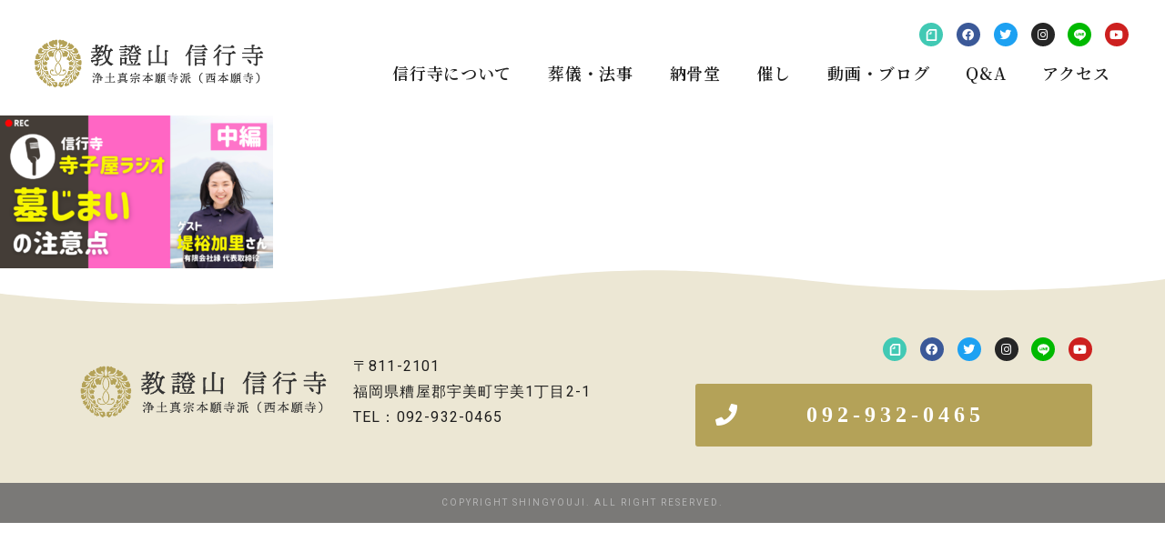

--- FILE ---
content_type: text/html; charset=UTF-8
request_url: https://shingyoji.jp/posts/%E5%AF%BA%E5%AD%90%E5%B1%8B%E3%83%A9%E3%82%B8%E3%82%AA/4039/attachment/2024-06-04_%E3%80%90%E5%AF%BA%E5%AD%90%E5%B1%8B%E3%83%A9%E3%82%B8%E3%82%AA%E3%80%91%E3%82%B2%E3%82%B9%E3%83%88%EF%BC%9A%E5%A0%A4%E8%A3%95%E5%8A%A0%E9%87%8C%E3%81%95%E3%82%93%E2%91%A1%EF%BC%88%E3%82%B5/
body_size: 9229
content:
<!DOCTYPE html>
<html lang="ja"
	prefix="og: https://ogp.me/ns#" >
<head>
	<meta charset="UTF-8">
	<meta name="viewport" content="width=device-width, initial-scale=1.0, viewport-fit=cover" />			
		
		<!-- All in One SEO 4.0.15 -->
		<title>【寺子屋ラジオ】ゲスト：堤裕加里さん②（サムネイル） | 信行寺 福岡県糟屋郡にある浄土真宗本願寺派のお寺</title>
		<meta property="og:site_name" content="信行寺　福岡県糟屋郡にある浄土真宗本願寺派のお寺 | 信行寺　福岡県糟屋郡にある浄土真宗本願寺派のお寺" />
		<meta property="og:type" content="article" />
		<meta property="og:title" content="【寺子屋ラジオ】ゲスト：堤裕加里さん②（サムネイル） | 信行寺 福岡県糟屋郡にある浄土真宗本願寺派のお寺" />
		<meta property="article:published_time" content="2024-06-28T02:04:19Z" />
		<meta property="article:modified_time" content="2024-06-28T02:04:25Z" />
		<meta property="twitter:card" content="summary" />
		<meta property="twitter:domain" content="shingyoji.jp" />
		<meta property="twitter:title" content="【寺子屋ラジオ】ゲスト：堤裕加里さん②（サムネイル） | 信行寺 福岡県糟屋郡にある浄土真宗本願寺派のお寺" />
		<script type="application/ld+json" class="aioseo-schema">
			{"@context":"https:\/\/schema.org","@graph":[{"@type":"WebSite","@id":"https:\/\/shingyoji.jp\/#website","url":"https:\/\/shingyoji.jp\/","name":"\u4fe1\u884c\u5bfa\u3000\u798f\u5ca1\u770c\u7cdf\u5c4b\u90e1\u306b\u3042\u308b\u6d44\u571f\u771f\u5b97\u672c\u9858\u5bfa\u6d3e\u306e\u304a\u5bfa","description":"\u4fe1\u884c\u5bfa\u3000\u798f\u5ca1\u770c\u7cdf\u5c4b\u90e1\u306b\u3042\u308b\u6d44\u571f\u771f\u5b97\u672c\u9858\u5bfa\u6d3e\u306e\u304a\u5bfa","publisher":{"@id":"https:\/\/shingyoji.jp\/#organization"},"potentialAction":{"@type":"SearchAction","target":"https:\/\/shingyoji.jp\/?s={search_term_string}","query-input":"required name=search_term_string"}},{"@type":"Organization","@id":"https:\/\/shingyoji.jp\/#organization","name":"\u4fe1\u884c\u5bfa\u3000\u798f\u5ca1\u770c\u7cdf\u5c4b\u90e1\u306b\u3042\u308b\u6d44\u571f\u771f\u5b97\u672c\u9858\u5bfa\u6d3e\u306e\u304a\u5bfa","url":"https:\/\/shingyoji.jp\/"},{"@type":"BreadcrumbList","@id":"https:\/\/shingyoji.jp\/posts\/%e5%af%ba%e5%ad%90%e5%b1%8b%e3%83%a9%e3%82%b8%e3%82%aa\/4039\/attachment\/2024-06-04_%e3%80%90%e5%af%ba%e5%ad%90%e5%b1%8b%e3%83%a9%e3%82%b8%e3%82%aa%e3%80%91%e3%82%b2%e3%82%b9%e3%83%88%ef%bc%9a%e5%a0%a4%e8%a3%95%e5%8a%a0%e9%87%8c%e3%81%95%e3%82%93%e2%91%a1%ef%bc%88%e3%82%b5\/#breadcrumblist","itemListElement":[{"@type":"ListItem","@id":"https:\/\/shingyoji.jp\/#listItem","position":"1","item":{"@id":"https:\/\/shingyoji.jp\/#item","name":"\u30db\u30fc\u30e0","description":"\u4fe1\u884c\u5bfa\u3000\u798f\u5ca1\u770c\u7cdf\u5c4b\u90e1\u306b\u3042\u308b\u6d44\u571f\u771f\u5b97\u672c\u9858\u5bfa\u6d3e\u306e\u304a\u5bfa","url":"https:\/\/shingyoji.jp\/"},"nextItem":"https:\/\/shingyoji.jp\/posts\/%e5%af%ba%e5%ad%90%e5%b1%8b%e3%83%a9%e3%82%b8%e3%82%aa\/4039\/attachment\/2024-06-04_%e3%80%90%e5%af%ba%e5%ad%90%e5%b1%8b%e3%83%a9%e3%82%b8%e3%82%aa%e3%80%91%e3%82%b2%e3%82%b9%e3%83%88%ef%bc%9a%e5%a0%a4%e8%a3%95%e5%8a%a0%e9%87%8c%e3%81%95%e3%82%93%e2%91%a1%ef%bc%88%e3%82%b5\/#listItem"},{"@type":"ListItem","@id":"https:\/\/shingyoji.jp\/posts\/%e5%af%ba%e5%ad%90%e5%b1%8b%e3%83%a9%e3%82%b8%e3%82%aa\/4039\/attachment\/2024-06-04_%e3%80%90%e5%af%ba%e5%ad%90%e5%b1%8b%e3%83%a9%e3%82%b8%e3%82%aa%e3%80%91%e3%82%b2%e3%82%b9%e3%83%88%ef%bc%9a%e5%a0%a4%e8%a3%95%e5%8a%a0%e9%87%8c%e3%81%95%e3%82%93%e2%91%a1%ef%bc%88%e3%82%b5\/#listItem","position":"2","item":{"@id":"https:\/\/shingyoji.jp\/posts\/%e5%af%ba%e5%ad%90%e5%b1%8b%e3%83%a9%e3%82%b8%e3%82%aa\/4039\/attachment\/2024-06-04_%e3%80%90%e5%af%ba%e5%ad%90%e5%b1%8b%e3%83%a9%e3%82%b8%e3%82%aa%e3%80%91%e3%82%b2%e3%82%b9%e3%83%88%ef%bc%9a%e5%a0%a4%e8%a3%95%e5%8a%a0%e9%87%8c%e3%81%95%e3%82%93%e2%91%a1%ef%bc%88%e3%82%b5\/#item","name":"\u3010\u5bfa\u5b50\u5c4b\u30e9\u30b8\u30aa\u3011\u30b2\u30b9\u30c8\uff1a\u5824\u88d5\u52a0\u91cc\u3055\u3093\u2461\uff08\u30b5\u30e0\u30cd\u30a4\u30eb\uff09","url":"https:\/\/shingyoji.jp\/posts\/%e5%af%ba%e5%ad%90%e5%b1%8b%e3%83%a9%e3%82%b8%e3%82%aa\/4039\/attachment\/2024-06-04_%e3%80%90%e5%af%ba%e5%ad%90%e5%b1%8b%e3%83%a9%e3%82%b8%e3%82%aa%e3%80%91%e3%82%b2%e3%82%b9%e3%83%88%ef%bc%9a%e5%a0%a4%e8%a3%95%e5%8a%a0%e9%87%8c%e3%81%95%e3%82%93%e2%91%a1%ef%bc%88%e3%82%b5\/"},"previousItem":"https:\/\/shingyoji.jp\/#listItem"}]},{"@type":"Person","@id":"https:\/\/shingyoji.jp\/author\/owner\/#author","url":"https:\/\/shingyoji.jp\/author\/owner\/","name":"owner","image":{"@type":"ImageObject","@id":"https:\/\/shingyoji.jp\/posts\/%e5%af%ba%e5%ad%90%e5%b1%8b%e3%83%a9%e3%82%b8%e3%82%aa\/4039\/attachment\/2024-06-04_%e3%80%90%e5%af%ba%e5%ad%90%e5%b1%8b%e3%83%a9%e3%82%b8%e3%82%aa%e3%80%91%e3%82%b2%e3%82%b9%e3%83%88%ef%bc%9a%e5%a0%a4%e8%a3%95%e5%8a%a0%e9%87%8c%e3%81%95%e3%82%93%e2%91%a1%ef%bc%88%e3%82%b5\/#authorImage","url":"https:\/\/secure.gravatar.com\/avatar\/371bf4985efda6b081b7e7ae67e7f7e1?s=96&d=mm&r=g","width":"96","height":"96","caption":"owner"}},{"@type":"ItemPage","@id":"https:\/\/shingyoji.jp\/posts\/%e5%af%ba%e5%ad%90%e5%b1%8b%e3%83%a9%e3%82%b8%e3%82%aa\/4039\/attachment\/2024-06-04_%e3%80%90%e5%af%ba%e5%ad%90%e5%b1%8b%e3%83%a9%e3%82%b8%e3%82%aa%e3%80%91%e3%82%b2%e3%82%b9%e3%83%88%ef%bc%9a%e5%a0%a4%e8%a3%95%e5%8a%a0%e9%87%8c%e3%81%95%e3%82%93%e2%91%a1%ef%bc%88%e3%82%b5\/#itempage","url":"https:\/\/shingyoji.jp\/posts\/%e5%af%ba%e5%ad%90%e5%b1%8b%e3%83%a9%e3%82%b8%e3%82%aa\/4039\/attachment\/2024-06-04_%e3%80%90%e5%af%ba%e5%ad%90%e5%b1%8b%e3%83%a9%e3%82%b8%e3%82%aa%e3%80%91%e3%82%b2%e3%82%b9%e3%83%88%ef%bc%9a%e5%a0%a4%e8%a3%95%e5%8a%a0%e9%87%8c%e3%81%95%e3%82%93%e2%91%a1%ef%bc%88%e3%82%b5\/","name":"\u3010\u5bfa\u5b50\u5c4b\u30e9\u30b8\u30aa\u3011\u30b2\u30b9\u30c8\uff1a\u5824\u88d5\u52a0\u91cc\u3055\u3093\u2461\uff08\u30b5\u30e0\u30cd\u30a4\u30eb\uff09 | \u4fe1\u884c\u5bfa \u798f\u5ca1\u770c\u7cdf\u5c4b\u90e1\u306b\u3042\u308b\u6d44\u571f\u771f\u5b97\u672c\u9858\u5bfa\u6d3e\u306e\u304a\u5bfa","inLanguage":"ja","isPartOf":{"@id":"https:\/\/shingyoji.jp\/#website"},"breadcrumb":{"@id":"https:\/\/shingyoji.jp\/posts\/%e5%af%ba%e5%ad%90%e5%b1%8b%e3%83%a9%e3%82%b8%e3%82%aa\/4039\/attachment\/2024-06-04_%e3%80%90%e5%af%ba%e5%ad%90%e5%b1%8b%e3%83%a9%e3%82%b8%e3%82%aa%e3%80%91%e3%82%b2%e3%82%b9%e3%83%88%ef%bc%9a%e5%a0%a4%e8%a3%95%e5%8a%a0%e9%87%8c%e3%81%95%e3%82%93%e2%91%a1%ef%bc%88%e3%82%b5\/#breadcrumblist"},"author":"https:\/\/shingyoji.jp\/posts\/%e5%af%ba%e5%ad%90%e5%b1%8b%e3%83%a9%e3%82%b8%e3%82%aa\/4039\/attachment\/2024-06-04_%e3%80%90%e5%af%ba%e5%ad%90%e5%b1%8b%e3%83%a9%e3%82%b8%e3%82%aa%e3%80%91%e3%82%b2%e3%82%b9%e3%83%88%ef%bc%9a%e5%a0%a4%e8%a3%95%e5%8a%a0%e9%87%8c%e3%81%95%e3%82%93%e2%91%a1%ef%bc%88%e3%82%b5\/#author","creator":"https:\/\/shingyoji.jp\/posts\/%e5%af%ba%e5%ad%90%e5%b1%8b%e3%83%a9%e3%82%b8%e3%82%aa\/4039\/attachment\/2024-06-04_%e3%80%90%e5%af%ba%e5%ad%90%e5%b1%8b%e3%83%a9%e3%82%b8%e3%82%aa%e3%80%91%e3%82%b2%e3%82%b9%e3%83%88%ef%bc%9a%e5%a0%a4%e8%a3%95%e5%8a%a0%e9%87%8c%e3%81%95%e3%82%93%e2%91%a1%ef%bc%88%e3%82%b5\/#author","datePublished":"2024-06-28T02:04:19+09:00","dateModified":"2024-06-28T02:04:25+09:00"}]}
		</script>
		<!-- All in One SEO -->

<link rel='dns-prefetch' href='//s.w.org' />
<link rel='stylesheet' id='wp-block-library-css'  href='https://shingyoji.jp/wp-includes/css/dist/block-library/style.min.css?ver=5.6.1' type='text/css' media='all' />
<link rel='stylesheet' id='elementor-icons-css'  href='https://shingyoji.jp/wp-content/plugins/elementor/assets/lib/eicons/css/elementor-icons.min.css?ver=5.10.0' type='text/css' media='all' />
<link rel='stylesheet' id='elementor-animations-css'  href='https://shingyoji.jp/wp-content/plugins/elementor/assets/lib/animations/animations.min.css?ver=3.1.1' type='text/css' media='all' />
<link rel='stylesheet' id='elementor-frontend-legacy-css'  href='https://shingyoji.jp/wp-content/plugins/elementor/assets/css/frontend-legacy.min.css?ver=3.1.1' type='text/css' media='all' />
<link rel='stylesheet' id='elementor-frontend-css'  href='https://shingyoji.jp/wp-content/plugins/elementor/assets/css/frontend.min.css?ver=3.1.1' type='text/css' media='all' />
<link rel='stylesheet' id='elementor-post-2052-css'  href='https://shingyoji.jp/wp-content/uploads/elementor/css/post-2052.css?ver=1613548935' type='text/css' media='all' />
<link rel='stylesheet' id='elementor-pro-css'  href='https://shingyoji.jp/wp-content/plugins/elementor-pro/assets/css/frontend.min.css?ver=3.1.1' type='text/css' media='all' />
<link rel='stylesheet' id='font-awesome-5-all-css'  href='https://shingyoji.jp/wp-content/plugins/elementor/assets/lib/font-awesome/css/all.min.css?ver=3.1.1' type='text/css' media='all' />
<link rel='stylesheet' id='font-awesome-4-shim-css'  href='https://shingyoji.jp/wp-content/plugins/elementor/assets/lib/font-awesome/css/v4-shims.min.css?ver=3.1.1' type='text/css' media='all' />
<link rel='stylesheet' id='elementor-global-css'  href='https://shingyoji.jp/wp-content/uploads/elementor/css/global.css?ver=1613548935' type='text/css' media='all' />
<link rel='stylesheet' id='elementor-post-705-css'  href='https://shingyoji.jp/wp-content/uploads/elementor/css/post-705.css?ver=1613548936' type='text/css' media='all' />
<link rel='stylesheet' id='elementor-post-572-css'  href='https://shingyoji.jp/wp-content/uploads/elementor/css/post-572.css?ver=1613548936' type='text/css' media='all' />
<link rel='stylesheet' id='google-fonts-1-css'  href='https://fonts.googleapis.com/css?family=Roboto%3A100%2C100italic%2C200%2C200italic%2C300%2C300italic%2C400%2C400italic%2C500%2C500italic%2C600%2C600italic%2C700%2C700italic%2C800%2C800italic%2C900%2C900italic%7CRoboto+Slab%3A100%2C100italic%2C200%2C200italic%2C300%2C300italic%2C400%2C400italic%2C500%2C500italic%2C600%2C600italic%2C700%2C700italic%2C800%2C800italic%2C900%2C900italic%7CNoto+Serif+JP%3A100%2C100italic%2C200%2C200italic%2C300%2C300italic%2C400%2C400italic%2C500%2C500italic%2C600%2C600italic%2C700%2C700italic%2C800%2C800italic%2C900%2C900italic&#038;ver=5.6.1' type='text/css' media='all' />
<link rel='stylesheet' id='elementor-icons-shared-0-css'  href='https://shingyoji.jp/wp-content/plugins/elementor/assets/lib/font-awesome/css/fontawesome.min.css?ver=5.15.1' type='text/css' media='all' />
<link rel='stylesheet' id='elementor-icons-fa-brands-css'  href='https://shingyoji.jp/wp-content/plugins/elementor/assets/lib/font-awesome/css/brands.min.css?ver=5.15.1' type='text/css' media='all' />
<link rel='stylesheet' id='elementor-icons-fa-solid-css'  href='https://shingyoji.jp/wp-content/plugins/elementor/assets/lib/font-awesome/css/solid.min.css?ver=5.15.1' type='text/css' media='all' />
<script type='text/javascript' src='https://shingyoji.jp/wp-content/plugins/elementor/assets/lib/font-awesome/js/v4-shims.min.js?ver=3.1.1' id='font-awesome-4-shim-js'></script>
<link rel="https://api.w.org/" href="https://shingyoji.jp/wp-json/" /><link rel="alternate" type="application/json" href="https://shingyoji.jp/wp-json/wp/v2/media/4040" /><link rel="alternate" type="application/json+oembed" href="https://shingyoji.jp/wp-json/oembed/1.0/embed?url=https%3A%2F%2Fshingyoji.jp%2Fposts%2F%25e5%25af%25ba%25e5%25ad%2590%25e5%25b1%258b%25e3%2583%25a9%25e3%2582%25b8%25e3%2582%25aa%2F4039%2Fattachment%2F2024-06-04_%25e3%2580%2590%25e5%25af%25ba%25e5%25ad%2590%25e5%25b1%258b%25e3%2583%25a9%25e3%2582%25b8%25e3%2582%25aa%25e3%2580%2591%25e3%2582%25b2%25e3%2582%25b9%25e3%2583%2588%25ef%25bc%259a%25e5%25a0%25a4%25e8%25a3%2595%25e5%258a%25a0%25e9%2587%258c%25e3%2581%2595%25e3%2582%2593%25e2%2591%25a1%25ef%25bc%2588%25e3%2582%25b5%2F" />
<link rel="alternate" type="text/xml+oembed" href="https://shingyoji.jp/wp-json/oembed/1.0/embed?url=https%3A%2F%2Fshingyoji.jp%2Fposts%2F%25e5%25af%25ba%25e5%25ad%2590%25e5%25b1%258b%25e3%2583%25a9%25e3%2582%25b8%25e3%2582%25aa%2F4039%2Fattachment%2F2024-06-04_%25e3%2580%2590%25e5%25af%25ba%25e5%25ad%2590%25e5%25b1%258b%25e3%2583%25a9%25e3%2582%25b8%25e3%2582%25aa%25e3%2580%2591%25e3%2582%25b2%25e3%2582%25b9%25e3%2583%2588%25ef%25bc%259a%25e5%25a0%25a4%25e8%25a3%2595%25e5%258a%25a0%25e9%2587%258c%25e3%2581%2595%25e3%2582%2593%25e2%2591%25a1%25ef%25bc%2588%25e3%2582%25b5%2F&#038;format=xml" />
<link rel="stylesheet" href="https://shingyoji.jp/wp-content/themes/php/style.css">
		<meta name="format-detection" content="telephone=no"><!-- Global site tag (gtag.js) - Google Analytics -->
<script async src="https://www.googletagmanager.com/gtag/js?id=UA-158198151-1"></script>
<script>
  window.dataLayer = window.dataLayer || [];
  function gtag(){dataLayer.push(arguments);}
  gtag('js', new Date());

  gtag('config', 'UA-158198151-1');
</script></head>
<body class="attachment attachment-template-default single single-attachment postid-4040 attachmentid-4040 attachment-png elementor-default elementor-kit-2052">

		<div data-elementor-type="header" data-elementor-id="705" class="elementor elementor-705 elementor-location-header" data-elementor-settings="[]">
		<div class="elementor-section-wrap">
					<section class="elementor-section elementor-top-section elementor-element elementor-element-3c375da1 elementor-section-boxed elementor-section-height-default elementor-section-height-default" data-id="3c375da1" data-element_type="section" data-settings="{&quot;background_background&quot;:&quot;classic&quot;,&quot;sticky&quot;:&quot;top&quot;,&quot;sticky_on&quot;:[&quot;desktop&quot;,&quot;tablet&quot;,&quot;mobile&quot;],&quot;sticky_offset&quot;:0,&quot;sticky_effects_offset&quot;:0}">
						<div class="elementor-container elementor-column-gap-default">
							<div class="elementor-row">
					<div class="elementor-column elementor-col-50 elementor-top-column elementor-element elementor-element-6677acc0" data-id="6677acc0" data-element_type="column">
			<div class="elementor-column-wrap elementor-element-populated">
							<div class="elementor-widget-wrap">
						<div class="elementor-element elementor-element-736bf3da elementor-widget elementor-widget-image" data-id="736bf3da" data-element_type="widget" data-widget_type="image.default">
				<div class="elementor-widget-container">
					<div class="elementor-image">
											<a href="https://shingyoji.jp/">
							<img width="500" height="100" src="https://shingyoji.jp/wp-content/uploads/2018/11/logo-4.png" class="attachment-large size-large" alt="" loading="lazy" srcset="https://shingyoji.jp/wp-content/uploads/2018/11/logo-4.png 500w, https://shingyoji.jp/wp-content/uploads/2018/11/logo-4-300x60.png 300w" sizes="(max-width: 500px) 100vw, 500px" />								</a>
											</div>
				</div>
				</div>
						</div>
					</div>
		</div>
				<div class="elementor-column elementor-col-50 elementor-top-column elementor-element elementor-element-761f870f" data-id="761f870f" data-element_type="column">
			<div class="elementor-column-wrap elementor-element-populated">
							<div class="elementor-widget-wrap">
						<div class="elementor-element elementor-element-ca767f8 elementor-shape-circle e-grid-align-right elementor-hidden-tablet elementor-hidden-phone elementor-grid-0 elementor-widget elementor-widget-social-icons" data-id="ca767f8" data-element_type="widget" data-widget_type="social-icons.default">
				<div class="elementor-widget-container">
					<div class="elementor-social-icons-wrapper elementor-grid">
							<div class="elementor-grid-item">
					<a class="elementor-icon elementor-social-icon elementor-social-icon- elementor-animation-grow elementor-repeater-item-f4f123d" href="https://note.com/theterakoya" target="_blank">
						<span class="elementor-screen-only"></span>
						<svg xmlns="http://www.w3.org/2000/svg" id="&#x30EC;&#x30A4;&#x30E4;&#x30FC;_1" data-name="&#x30EC;&#x30A4;&#x30E4;&#x30FC; 1" viewBox="0 0 200 200"><defs><style>.cls-1{fill:#fff;fill-rule:evenodd;}</style></defs><title>note</title><path class="cls-1" d="M37.57,173.94H162.48V26H72.29a3.62,3.62,0,0,0-2.21,1.1c-10.59,11.41-21.21,23-31.58,34.52a4.79,4.79,0,0,0-.92,2.82ZM175,1a12.53,12.53,0,0,1,12.5,12.53V186.47A12.53,12.53,0,0,1,175,199H25.07a12.52,12.52,0,0,1-12.49-12.53c0-1.35,0-121.81-.05-126.57a17.34,17.34,0,0,1,4.89-12.54L55.06,6.22A15,15,0,0,1,66.83,1ZM62.55,88.19a10,10,0,0,1,0-20h17V51.07a10,10,0,1,1,20,0v27.1a10,10,0,0,1-10,10Z"></path></svg>					</a>
				</div>
							<div class="elementor-grid-item">
					<a class="elementor-icon elementor-social-icon elementor-social-icon-facebook elementor-animation-grow elementor-repeater-item-acb8de1" href="https://www.facebook.com/shingyoji18/" target="_blank">
						<span class="elementor-screen-only">Facebook</span>
						<i class="fab fa-facebook"></i>					</a>
				</div>
							<div class="elementor-grid-item">
					<a class="elementor-icon elementor-social-icon elementor-social-icon-twitter elementor-animation-grow elementor-repeater-item-5684b86" href="https://twitter.com/shingyoji1610" target="_blank">
						<span class="elementor-screen-only">Twitter</span>
						<i class="fab fa-twitter"></i>					</a>
				</div>
							<div class="elementor-grid-item">
					<a class="elementor-icon elementor-social-icon elementor-social-icon-instagram elementor-animation-grow elementor-repeater-item-4af3676" href="https://www.instagram.com/shusei_kanzaki/" target="_blank">
						<span class="elementor-screen-only">Instagram</span>
						<i class="fab fa-instagram"></i>					</a>
				</div>
							<div class="elementor-grid-item">
					<a class="elementor-icon elementor-social-icon elementor-social-icon- elementor-animation-grow elementor-repeater-item-49f7314" href="https://lin.ee/53I0YnX" target="_blank">
						<span class="elementor-screen-only"></span>
						<svg xmlns="http://www.w3.org/2000/svg" id="&#x30EC;&#x30A4;&#x30E4;&#x30FC;_1" data-name="&#x30EC;&#x30A4;&#x30E4;&#x30FC; 1" viewBox="0 0 87.38 83.26"><defs><style>.cls-1{fill:#fff;}</style></defs><title>アートボード 1</title><path class="cls-1" d="M87.38,35.46C87.38,15.91,67.78,0,43.69,0S0,15.91,0,35.46c0,17.52,15.54,32.2,36.54,35,1.42.3,3.36.93,3.85,2.15a8.94,8.94,0,0,1,.14,4l-.62,3.74c-.19,1.11-.88,4.32,3.78,2.36S68.85,67.82,78,57.27h0C84.35,50.33,87.38,43.28,87.38,35.46ZM28.28,45.89a.85.85,0,0,1-.85.85H15.18a.89.89,0,0,1-.59-.23h0v0a.83.83,0,0,1-.24-.59h0v-19a.85.85,0,0,1,.85-.85h3.07a.85.85,0,0,1,.85.85V42h8.33a.85.85,0,0,1,.85.85Zm7.38,0a.85.85,0,0,1-.85.84H31.75a.85.85,0,0,1-.85-.84v-19a.85.85,0,0,1,.85-.85h3.06a.85.85,0,0,1,.85.85Zm21.1,0a.85.85,0,0,1-.85.84H52.84l-.21,0h0l-.06,0h-.06l0,0,0,0-.05,0h0a1,1,0,0,1-.21-.21l-8.74-11.8V45.9a.85.85,0,0,1-.85.84H39.5a.86.86,0,0,1-.86-.84v-19A.86.86,0,0,1,39.5,26h3.29l.05,0h0l.05,0h0l0,0h0l0,0,0,0,.05,0h0l.06.05h0l.07.09L52,38.17V26.86a.85.85,0,0,1,.85-.85h3.07a.85.85,0,0,1,.85.85Zm16.92-16a.86.86,0,0,1-.85.86H64.5V34h8.33a.85.85,0,0,1,.85.85v3.07a.85.85,0,0,1-.85.85H64.5V42h8.33a.85.85,0,0,1,.85.85v3.06a.85.85,0,0,1-.85.85H60.59a.87.87,0,0,1-.59-.23h0v0a.83.83,0,0,1-.24-.58h0v-19h0a.87.87,0,0,1,.23-.59h0a.83.83,0,0,1,.59-.24H72.83a.85.85,0,0,1,.85.85Z"></path></svg>					</a>
				</div>
							<div class="elementor-grid-item">
					<a class="elementor-icon elementor-social-icon elementor-social-icon-youtube elementor-animation-grow elementor-repeater-item-3cba323" href="https://www.youtube.com/channel/UCVrjoKYXFqq-CJTsAqer0_w?view_as=subscriber" target="_blank">
						<span class="elementor-screen-only">Youtube</span>
						<i class="fab fa-youtube"></i>					</a>
				</div>
					</div>
				</div>
				</div>
				<div class="elementor-element elementor-element-687a3f4e elementor-nav-menu__align-right elementor-nav-menu--stretch elementor-nav-menu--indicator-classic elementor-nav-menu--dropdown-tablet elementor-nav-menu__text-align-aside elementor-nav-menu--toggle elementor-nav-menu--burger elementor-widget elementor-widget-nav-menu" data-id="687a3f4e" data-element_type="widget" data-settings="{&quot;full_width&quot;:&quot;stretch&quot;,&quot;layout&quot;:&quot;horizontal&quot;,&quot;toggle&quot;:&quot;burger&quot;}" data-widget_type="nav-menu.default">
				<div class="elementor-widget-container">
						<nav role="navigation" class="elementor-nav-menu--main elementor-nav-menu__container elementor-nav-menu--layout-horizontal e--pointer-underline e--animation-fade"><ul id="menu-1-687a3f4e" class="elementor-nav-menu"><li class="menu-item menu-item-type-post_type menu-item-object-page menu-item-579"><a href="https://shingyoji.jp/about/" class="elementor-item">信行寺について</a></li>
<li class="menu-item menu-item-type-post_type menu-item-object-page menu-item-849"><a href="https://shingyoji.jp/sougi-houji/" class="elementor-item">葬儀・法事</a></li>
<li class="menu-item menu-item-type-post_type menu-item-object-page menu-item-850"><a href="https://shingyoji.jp/noukotsudo/" class="elementor-item">納骨堂</a></li>
<li class="menu-item menu-item-type-post_type menu-item-object-page menu-item-1071"><a href="https://shingyoji.jp/moyooshi/" class="elementor-item">催し</a></li>
<li class="menu-item menu-item-type-post_type menu-item-object-page menu-item-1712"><a href="https://shingyoji.jp/rensai/" class="elementor-item">動画・ブログ</a></li>
<li class="menu-item menu-item-type-post_type menu-item-object-page menu-item-851"><a href="https://shingyoji.jp/qa/" class="elementor-item">Q&#038;A</a></li>
<li class="menu-item menu-item-type-custom menu-item-object-custom menu-item-home menu-item-853"><a href="https://shingyoji.jp/#access" class="elementor-item elementor-item-anchor">アクセス</a></li>
</ul></nav>
					<div class="elementor-menu-toggle" role="button" tabindex="0" aria-label="Menu Toggle" aria-expanded="false">
			<i class="eicon-menu-bar" aria-hidden="true"></i>
			<span class="elementor-screen-only">メニュー</span>
		</div>
			<nav class="elementor-nav-menu--dropdown elementor-nav-menu__container" role="navigation" aria-hidden="true"><ul id="menu-2-687a3f4e" class="elementor-nav-menu"><li class="menu-item menu-item-type-post_type menu-item-object-page menu-item-579"><a href="https://shingyoji.jp/about/" class="elementor-item">信行寺について</a></li>
<li class="menu-item menu-item-type-post_type menu-item-object-page menu-item-849"><a href="https://shingyoji.jp/sougi-houji/" class="elementor-item">葬儀・法事</a></li>
<li class="menu-item menu-item-type-post_type menu-item-object-page menu-item-850"><a href="https://shingyoji.jp/noukotsudo/" class="elementor-item">納骨堂</a></li>
<li class="menu-item menu-item-type-post_type menu-item-object-page menu-item-1071"><a href="https://shingyoji.jp/moyooshi/" class="elementor-item">催し</a></li>
<li class="menu-item menu-item-type-post_type menu-item-object-page menu-item-1712"><a href="https://shingyoji.jp/rensai/" class="elementor-item">動画・ブログ</a></li>
<li class="menu-item menu-item-type-post_type menu-item-object-page menu-item-851"><a href="https://shingyoji.jp/qa/" class="elementor-item">Q&#038;A</a></li>
<li class="menu-item menu-item-type-custom menu-item-object-custom menu-item-home menu-item-853"><a href="https://shingyoji.jp/#access" class="elementor-item elementor-item-anchor">アクセス</a></li>
</ul></nav>
				</div>
				</div>
						</div>
					</div>
		</div>
								</div>
					</div>
		</section>
				</div>
		</div>
		
<p class="attachment"><a href='https://shingyoji.jp/wp-content/uploads/2024/06/f0b9a77677b9ad4ab768c76c8f5e31cc.png'><img width="300" height="169" src="https://shingyoji.jp/wp-content/uploads/2024/06/f0b9a77677b9ad4ab768c76c8f5e31cc-300x169.png" class="attachment-medium size-medium" alt="" loading="lazy" srcset="https://shingyoji.jp/wp-content/uploads/2024/06/f0b9a77677b9ad4ab768c76c8f5e31cc-300x169.png 300w, https://shingyoji.jp/wp-content/uploads/2024/06/f0b9a77677b9ad4ab768c76c8f5e31cc-1024x576.png 1024w, https://shingyoji.jp/wp-content/uploads/2024/06/f0b9a77677b9ad4ab768c76c8f5e31cc-768x432.png 768w, https://shingyoji.jp/wp-content/uploads/2024/06/f0b9a77677b9ad4ab768c76c8f5e31cc.png 1280w" sizes="(max-width: 300px) 100vw, 300px" /></a></p>

		<div data-elementor-type="footer" data-elementor-id="572" class="elementor elementor-572 elementor-location-footer" data-elementor-settings="[]">
		<div class="elementor-section-wrap">
					<section class="elementor-section elementor-top-section elementor-element elementor-element-200285ee elementor-section-boxed elementor-section-height-default elementor-section-height-default" data-id="200285ee" data-element_type="section" data-settings="{&quot;background_background&quot;:&quot;classic&quot;,&quot;shape_divider_top&quot;:&quot;waves&quot;}">
					<div class="elementor-shape elementor-shape-top" data-negative="false">
			<svg xmlns="http://www.w3.org/2000/svg" viewBox="0 0 1000 100" preserveAspectRatio="none">
	<path class="elementor-shape-fill" d="M421.9,6.5c22.6-2.5,51.5,0.4,75.5,5.3c23.6,4.9,70.9,23.5,100.5,35.7c75.8,32.2,133.7,44.5,192.6,49.7
	c23.6,2.1,48.7,3.5,103.4-2.5c54.7-6,106.2-25.6,106.2-25.6V0H0v30.3c0,0,72,32.6,158.4,30.5c39.2-0.7,92.8-6.7,134-22.4
	c21.2-8.1,52.2-18.2,79.7-24.2C399.3,7.9,411.6,7.5,421.9,6.5z"/>
</svg>		</div>
					<div class="elementor-container elementor-column-gap-default">
							<div class="elementor-row">
					<div class="elementor-column elementor-col-33 elementor-top-column elementor-element elementor-element-9513796" data-id="9513796" data-element_type="column">
			<div class="elementor-column-wrap elementor-element-populated">
							<div class="elementor-widget-wrap">
						<div class="elementor-element elementor-element-51558ac6 elementor-widget elementor-widget-image" data-id="51558ac6" data-element_type="widget" data-widget_type="image.default">
				<div class="elementor-widget-container">
					<div class="elementor-image">
											<a href="/">
							<img width="500" height="100" src="https://shingyoji.jp/wp-content/uploads/2018/11/logo-4.png" class="attachment-full size-full" alt="" loading="lazy" srcset="https://shingyoji.jp/wp-content/uploads/2018/11/logo-4.png 500w, https://shingyoji.jp/wp-content/uploads/2018/11/logo-4-300x60.png 300w" sizes="(max-width: 500px) 100vw, 500px" />								</a>
											</div>
				</div>
				</div>
						</div>
					</div>
		</div>
				<div class="elementor-column elementor-col-33 elementor-top-column elementor-element elementor-element-57bedf4e" data-id="57bedf4e" data-element_type="column">
			<div class="elementor-column-wrap elementor-element-populated">
							<div class="elementor-widget-wrap">
						<div class="elementor-element elementor-element-7fab464d elementor-widget elementor-widget-text-editor" data-id="7fab464d" data-element_type="widget" data-widget_type="text-editor.default">
				<div class="elementor-widget-container">
					<div class="elementor-text-editor elementor-clearfix"><p>〒811-2101</p><p>福岡県糟屋郡宇美町宇美1丁目2-1</p><p>TEL：092-932-0465</p></div>
				</div>
				</div>
						</div>
					</div>
		</div>
				<div class="elementor-column elementor-col-33 elementor-top-column elementor-element elementor-element-28911b36" data-id="28911b36" data-element_type="column">
			<div class="elementor-column-wrap elementor-element-populated">
							<div class="elementor-widget-wrap">
						<div class="elementor-element elementor-element-5cd8c59 elementor-shape-circle e-grid-align-right e-grid-align-center e-grid-align-center elementor-grid-0 elementor-widget elementor-widget-social-icons" data-id="5cd8c59" data-element_type="widget" data-widget_type="social-icons.default">
				<div class="elementor-widget-container">
					<div class="elementor-social-icons-wrapper elementor-grid">
							<div class="elementor-grid-item">
					<a class="elementor-icon elementor-social-icon elementor-social-icon- elementor-animation-grow elementor-repeater-item-94b6c7f" href="https://note.com/theterakoya" target="_blank">
						<span class="elementor-screen-only"></span>
						<svg xmlns="http://www.w3.org/2000/svg" id="&#x30EC;&#x30A4;&#x30E4;&#x30FC;_1" data-name="&#x30EC;&#x30A4;&#x30E4;&#x30FC; 1" viewBox="0 0 200 200"><defs><style>.cls-1{fill:#fff;fill-rule:evenodd;}</style></defs><title>note</title><path class="cls-1" d="M37.57,173.94H162.48V26H72.29a3.62,3.62,0,0,0-2.21,1.1c-10.59,11.41-21.21,23-31.58,34.52a4.79,4.79,0,0,0-.92,2.82ZM175,1a12.53,12.53,0,0,1,12.5,12.53V186.47A12.53,12.53,0,0,1,175,199H25.07a12.52,12.52,0,0,1-12.49-12.53c0-1.35,0-121.81-.05-126.57a17.34,17.34,0,0,1,4.89-12.54L55.06,6.22A15,15,0,0,1,66.83,1ZM62.55,88.19a10,10,0,0,1,0-20h17V51.07a10,10,0,1,1,20,0v27.1a10,10,0,0,1-10,10Z"></path></svg>					</a>
				</div>
							<div class="elementor-grid-item">
					<a class="elementor-icon elementor-social-icon elementor-social-icon-facebook elementor-animation-grow elementor-repeater-item-acb8de1" href="https://www.facebook.com/shingyoji18/" target="_blank">
						<span class="elementor-screen-only">Facebook</span>
						<i class="fab fa-facebook"></i>					</a>
				</div>
							<div class="elementor-grid-item">
					<a class="elementor-icon elementor-social-icon elementor-social-icon-twitter elementor-animation-grow elementor-repeater-item-5684b86" href="https://twitter.com/shingyoji1610" target="_blank">
						<span class="elementor-screen-only">Twitter</span>
						<i class="fab fa-twitter"></i>					</a>
				</div>
							<div class="elementor-grid-item">
					<a class="elementor-icon elementor-social-icon elementor-social-icon-instagram elementor-animation-grow elementor-repeater-item-4af3676" href="https://www.instagram.com/shusei_kanzaki/" target="_blank">
						<span class="elementor-screen-only">Instagram</span>
						<i class="fab fa-instagram"></i>					</a>
				</div>
							<div class="elementor-grid-item">
					<a class="elementor-icon elementor-social-icon elementor-social-icon- elementor-animation-grow elementor-repeater-item-49f7314" href="https://lin.ee/53I0YnX" target="_blank">
						<span class="elementor-screen-only"></span>
						<svg xmlns="http://www.w3.org/2000/svg" id="&#x30EC;&#x30A4;&#x30E4;&#x30FC;_1" data-name="&#x30EC;&#x30A4;&#x30E4;&#x30FC; 1" viewBox="0 0 87.38 83.26"><defs><style>.cls-1{fill:#fff;}</style></defs><title>アートボード 1</title><path class="cls-1" d="M87.38,35.46C87.38,15.91,67.78,0,43.69,0S0,15.91,0,35.46c0,17.52,15.54,32.2,36.54,35,1.42.3,3.36.93,3.85,2.15a8.94,8.94,0,0,1,.14,4l-.62,3.74c-.19,1.11-.88,4.32,3.78,2.36S68.85,67.82,78,57.27h0C84.35,50.33,87.38,43.28,87.38,35.46ZM28.28,45.89a.85.85,0,0,1-.85.85H15.18a.89.89,0,0,1-.59-.23h0v0a.83.83,0,0,1-.24-.59h0v-19a.85.85,0,0,1,.85-.85h3.07a.85.85,0,0,1,.85.85V42h8.33a.85.85,0,0,1,.85.85Zm7.38,0a.85.85,0,0,1-.85.84H31.75a.85.85,0,0,1-.85-.84v-19a.85.85,0,0,1,.85-.85h3.06a.85.85,0,0,1,.85.85Zm21.1,0a.85.85,0,0,1-.85.84H52.84l-.21,0h0l-.06,0h-.06l0,0,0,0-.05,0h0a1,1,0,0,1-.21-.21l-8.74-11.8V45.9a.85.85,0,0,1-.85.84H39.5a.86.86,0,0,1-.86-.84v-19A.86.86,0,0,1,39.5,26h3.29l.05,0h0l.05,0h0l0,0h0l0,0,0,0,.05,0h0l.06.05h0l.07.09L52,38.17V26.86a.85.85,0,0,1,.85-.85h3.07a.85.85,0,0,1,.85.85Zm16.92-16a.86.86,0,0,1-.85.86H64.5V34h8.33a.85.85,0,0,1,.85.85v3.07a.85.85,0,0,1-.85.85H64.5V42h8.33a.85.85,0,0,1,.85.85v3.06a.85.85,0,0,1-.85.85H60.59a.87.87,0,0,1-.59-.23h0v0a.83.83,0,0,1-.24-.58h0v-19h0a.87.87,0,0,1,.23-.59h0a.83.83,0,0,1,.59-.24H72.83a.85.85,0,0,1,.85.85Z"></path></svg>					</a>
				</div>
							<div class="elementor-grid-item">
					<a class="elementor-icon elementor-social-icon elementor-social-icon-youtube elementor-animation-grow elementor-repeater-item-dd0ac7b" href="https://www.youtube.com/channel/UCVrjoKYXFqq-CJTsAqer0_w?view_as=subscriber" target="_blank">
						<span class="elementor-screen-only">Youtube</span>
						<i class="fab fa-youtube"></i>					</a>
				</div>
					</div>
				</div>
				</div>
				<div class="elementor-element elementor-element-1f62d6ff elementor-align-justify elementor-widget elementor-widget-button" data-id="1f62d6ff" data-element_type="widget" data-widget_type="button.default">
				<div class="elementor-widget-container">
					<div class="elementor-button-wrapper">
			<a href="tel:0929320465" class="elementor-button-link elementor-button elementor-size-sm" role="button">
						<span class="elementor-button-content-wrapper">
						<span class="elementor-button-icon elementor-align-icon-left">
				<i aria-hidden="true" class="fas fa-phone"></i>			</span>
						<span class="elementor-button-text">092-932-0465</span>
		</span>
					</a>
		</div>
				</div>
				</div>
						</div>
					</div>
		</div>
								</div>
					</div>
		</section>
				<section class="elementor-section elementor-top-section elementor-element elementor-element-2959b29a elementor-section-stretched elementor-section-full_width elementor-section-height-default elementor-section-height-default" data-id="2959b29a" data-element_type="section" data-settings="{&quot;stretch_section&quot;:&quot;section-stretched&quot;,&quot;background_background&quot;:&quot;classic&quot;}">
						<div class="elementor-container elementor-column-gap-default">
							<div class="elementor-row">
					<div class="elementor-column elementor-col-100 elementor-top-column elementor-element elementor-element-34200a5d" data-id="34200a5d" data-element_type="column">
			<div class="elementor-column-wrap elementor-element-populated">
							<div class="elementor-widget-wrap">
						<div class="elementor-element elementor-element-5b3dac7a elementor-widget elementor-widget-text-editor" data-id="5b3dac7a" data-element_type="widget" data-widget_type="text-editor.default">
				<div class="elementor-widget-container">
					<div class="elementor-text-editor elementor-clearfix"><p>COPYRIGHT SHINGYOUJI. ALL RIGHT RESERVED.</p></div>
				</div>
				</div>
						</div>
					</div>
		</div>
								</div>
					</div>
		</section>
				</div>
		</div>
		
<script src="https://ajax.googleapis.com/ajax/libs/jquery/1.10.2/jquery.min.js"></script>
	<script type="text/javascript">
		var $1102 = $.noConflict(true);
	</script>
	<script>

	// #で始まるリンクをクリックしたら実行されます
	(function($){
	$('a[href^="#"]').click(function() {
	  // スクロールの速度
	  var speed = 400; // ミリ秒で記述
	  var href= $(this).attr("href");
	  var target = $(href == "#" || href == "" ? 'html' : href);
	  var position = target.offset().top;
	  $('body,html').animate({scrollTop:position}, speed, 'swing');
	  return false;
	});
	})($1102);

	//スマホの場合、電話タップで計測
	var ua = navigator.userAgent.toLowerCase();
	var isMobile = /iphone/.test(ua)||/android(.+)?mobile/.test(ua);
	if (isMobile){
		(function($){
		$('a[href^="tel:"]').on('click', function(e) {
			gtag('event', 'tel', {'event_category': 'smartphone','event_label': '電話タップ'});
		});
		})($1102);
	}

	//画像からtitle属性値を削除
	(function($){
	$("img").each(function(){
	altText = $(this).removeAttr('title');
	});
	})($1102);

	//【/〇〇】のaタグに、サイトURLを付ける
	(function($){
	$('a[href^="/"]').each(function(){
		var obj = $(this);
		var link = obj.attr("href");
		obj.attr("href","https://shingyoji.jp"+link)
	});
	})($1102);
	</script><script type='text/javascript' src='https://shingyoji.jp/wp-includes/js/wp-embed.min.js?ver=5.6.1' id='wp-embed-js'></script>
<script type='text/javascript' src='https://shingyoji.jp/wp-includes/js/jquery/jquery.min.js?ver=3.5.1' id='jquery-core-js'></script>
<script type='text/javascript' src='https://shingyoji.jp/wp-includes/js/jquery/jquery-migrate.min.js?ver=3.3.2' id='jquery-migrate-js'></script>
<script type='text/javascript' src='https://shingyoji.jp/wp-content/plugins/elementor-pro/assets/lib/smartmenus/jquery.smartmenus.min.js?ver=1.0.1' id='smartmenus-js'></script>
<script type='text/javascript' src='https://shingyoji.jp/wp-content/plugins/elementor-pro/assets/js/webpack-pro.runtime.min.js?ver=3.1.1' id='elementor-pro-webpack-runtime-js'></script>
<script type='text/javascript' src='https://shingyoji.jp/wp-content/plugins/elementor/assets/js/webpack.runtime.min.js?ver=3.1.1' id='elementor-webpack-runtime-js'></script>
<script type='text/javascript' src='https://shingyoji.jp/wp-content/plugins/elementor/assets/js/frontend-modules.min.js?ver=3.1.1' id='elementor-frontend-modules-js'></script>
<script type='text/javascript' src='https://shingyoji.jp/wp-content/plugins/elementor-pro/assets/lib/sticky/jquery.sticky.min.js?ver=3.1.1' id='elementor-sticky-js'></script>
<script type='text/javascript' id='elementor-pro-frontend-js-before'>
var ElementorProFrontendConfig = {"ajaxurl":"https:\/\/shingyoji.jp\/wp-admin\/admin-ajax.php","nonce":"547d8553ec","urls":{"assets":"https:\/\/shingyoji.jp\/wp-content\/plugins\/elementor-pro\/assets\/"},"i18n":{"toc_no_headings_found":"No headings were found on this page."},"shareButtonsNetworks":{"facebook":{"title":"Facebook","has_counter":true},"twitter":{"title":"Twitter"},"google":{"title":"Google+","has_counter":true},"linkedin":{"title":"LinkedIn","has_counter":true},"pinterest":{"title":"Pinterest","has_counter":true},"reddit":{"title":"Reddit","has_counter":true},"vk":{"title":"VK","has_counter":true},"odnoklassniki":{"title":"OK","has_counter":true},"tumblr":{"title":"Tumblr"},"digg":{"title":"Digg"},"skype":{"title":"Skype"},"stumbleupon":{"title":"StumbleUpon","has_counter":true},"mix":{"title":"Mix"},"telegram":{"title":"Telegram"},"pocket":{"title":"Pocket","has_counter":true},"xing":{"title":"XING","has_counter":true},"whatsapp":{"title":"WhatsApp"},"email":{"title":"Email"},"print":{"title":"Print"}},"facebook_sdk":{"lang":"ja","app_id":""},"lottie":{"defaultAnimationUrl":"https:\/\/shingyoji.jp\/wp-content\/plugins\/elementor-pro\/modules\/lottie\/assets\/animations\/default.json"}};
</script>
<script type='text/javascript' src='https://shingyoji.jp/wp-content/plugins/elementor-pro/assets/js/frontend.min.js?ver=3.1.1' id='elementor-pro-frontend-js'></script>
<script type='text/javascript' src='https://shingyoji.jp/wp-includes/js/jquery/ui/core.min.js?ver=1.12.1' id='jquery-ui-core-js'></script>
<script type='text/javascript' src='https://shingyoji.jp/wp-content/plugins/elementor/assets/lib/dialog/dialog.min.js?ver=4.8.1' id='elementor-dialog-js'></script>
<script type='text/javascript' src='https://shingyoji.jp/wp-content/plugins/elementor/assets/lib/waypoints/waypoints.min.js?ver=4.0.2' id='elementor-waypoints-js'></script>
<script type='text/javascript' src='https://shingyoji.jp/wp-content/plugins/elementor/assets/lib/share-link/share-link.min.js?ver=3.1.1' id='share-link-js'></script>
<script type='text/javascript' src='https://shingyoji.jp/wp-content/plugins/elementor/assets/lib/swiper/swiper.min.js?ver=5.3.6' id='swiper-js'></script>
<script type='text/javascript' id='elementor-frontend-js-before'>
var elementorFrontendConfig = {"environmentMode":{"edit":false,"wpPreview":false,"isScriptDebug":false,"isImprovedAssetsLoading":false},"i18n":{"shareOnFacebook":"Facebook \u3067\u5171\u6709","shareOnTwitter":"Twitter \u3067\u5171\u6709","pinIt":"\u30d4\u30f3\u3059\u308b","download":"\u30c0\u30a6\u30f3\u30ed\u30fc\u30c9","downloadImage":"\u753b\u50cf\u3092\u30c0\u30a6\u30f3\u30ed\u30fc\u30c9","fullscreen":"\u30d5\u30eb\u30b9\u30af\u30ea\u30fc\u30f3","zoom":"\u30ba\u30fc\u30e0","share":"\u30b7\u30a7\u30a2","playVideo":"\u52d5\u753b\u518d\u751f","previous":"\u524d","next":"\u6b21","close":"\u9589\u3058\u308b"},"is_rtl":false,"breakpoints":{"xs":0,"sm":480,"md":768,"lg":1025,"xl":1440,"xxl":1600},"version":"3.1.1","is_static":false,"experimentalFeatures":[],"urls":{"assets":"https:\/\/shingyoji.jp\/wp-content\/plugins\/elementor\/assets\/"},"settings":{"page":[],"editorPreferences":[]},"kit":{"global_image_lightbox":"yes","lightbox_enable_counter":"yes","lightbox_enable_fullscreen":"yes","lightbox_enable_zoom":"yes","lightbox_enable_share":"yes","lightbox_title_src":"title","lightbox_description_src":"description"},"post":{"id":4040,"title":"%E3%80%90%E5%AF%BA%E5%AD%90%E5%B1%8B%E3%83%A9%E3%82%B8%E3%82%AA%E3%80%91%E3%82%B2%E3%82%B9%E3%83%88%EF%BC%9A%E5%A0%A4%E8%A3%95%E5%8A%A0%E9%87%8C%E3%81%95%E3%82%93%E2%91%A1%EF%BC%88%E3%82%B5%E3%83%A0%E3%83%8D%E3%82%A4%E3%83%AB%EF%BC%89%20%7C%20%E4%BF%A1%E8%A1%8C%E5%AF%BA%20%E7%A6%8F%E5%B2%A1%E7%9C%8C%E7%B3%9F%E5%B1%8B%E9%83%A1%E3%81%AB%E3%81%82%E3%82%8B%E6%B5%84%E5%9C%9F%E7%9C%9F%E5%AE%97%E6%9C%AC%E9%A1%98%E5%AF%BA%E6%B4%BE%E3%81%AE%E3%81%8A%E5%AF%BA","excerpt":"","featuredImage":false}};
</script>
<script type='text/javascript' src='https://shingyoji.jp/wp-content/plugins/elementor/assets/js/frontend.min.js?ver=3.1.1' id='elementor-frontend-js'></script>
<script type='text/javascript' src='https://shingyoji.jp/wp-content/plugins/elementor-pro/assets/js/preloaded-elements-handlers.min.js?ver=3.1.1' id='pro-preloaded-elements-handlers-js'></script>
<script type='text/javascript' src='https://shingyoji.jp/wp-content/plugins/elementor/assets/js/preloaded-elements-handlers.min.js?ver=3.1.1' id='preloaded-elements-handlers-js'></script>

</body>
</html>
</head><script src="https://ajax.googleapis.com/ajax/libs/jquery/1.10.2/jquery.min.js"></script>
	<script type="text/javascript">
		var $1102 = $.noConflict(true);
	</script>
	<script>

	// #で始まるリンクをクリックしたら実行されます
	(function($){
	$('a[href^="#"]').click(function() {
	  // スクロールの速度
	  var speed = 400; // ミリ秒で記述
	  var href= $(this).attr("href");
	  var target = $(href == "#" || href == "" ? 'html' : href);
	  var position = target.offset().top;
	  $('body,html').animate({scrollTop:position}, speed, 'swing');
	  return false;
	});
	})($1102);

	//スマホの場合、電話タップで計測
	var ua = navigator.userAgent.toLowerCase();
	var isMobile = /iphone/.test(ua)||/android(.+)?mobile/.test(ua);
	if (isMobile){
		(function($){
		$('a[href^="tel:"]').on('click', function(e) {
			gtag('event', 'tel', {'event_category': 'smartphone','event_label': '電話タップ'});
		});
		})($1102);
	}

	//画像からtitle属性値を削除
	(function($){
	$("img").each(function(){
	altText = $(this).removeAttr('title');
	});
	})($1102);

	//【/〇〇】のaタグに、サイトURLを付ける
	(function($){
	$('a[href^="/"]').each(function(){
		var obj = $(this);
		var link = obj.attr("href");
		obj.attr("href","https://shingyoji.jp"+link)
	});
	})($1102);
	</script>

--- FILE ---
content_type: text/css
request_url: https://shingyoji.jp/wp-content/uploads/elementor/css/post-572.css?ver=1613548936
body_size: 1419
content:
.elementor-572 .elementor-element.elementor-element-200285ee:not(.elementor-motion-effects-element-type-background), .elementor-572 .elementor-element.elementor-element-200285ee > .elementor-motion-effects-container > .elementor-motion-effects-layer{background-color:rgba(180,162,88,0.26);}.elementor-572 .elementor-element.elementor-element-200285ee{transition:background 0.3s, border 0.3s, border-radius 0.3s, box-shadow 0.3s;margin-top:00px;margin-bottom:0px;padding:65px 040px 30px 040px;}.elementor-572 .elementor-element.elementor-element-200285ee > .elementor-background-overlay{transition:background 0.3s, border-radius 0.3s, opacity 0.3s;}.elementor-572 .elementor-element.elementor-element-200285ee > .elementor-shape-top .elementor-shape-fill{fill:#ffffff;}.elementor-572 .elementor-element.elementor-element-200285ee > .elementor-shape-top svg{width:calc(100% + 1.3px);height:40px;transform:translateX(-50%) rotateY(180deg);}.elementor-bc-flex-widget .elementor-572 .elementor-element.elementor-element-9513796.elementor-column .elementor-column-wrap{align-items:center;}.elementor-572 .elementor-element.elementor-element-9513796.elementor-column.elementor-element[data-element_type="column"] > .elementor-column-wrap.elementor-element-populated > .elementor-widget-wrap{align-content:center;align-items:center;}.elementor-572 .elementor-element.elementor-element-51558ac6{text-align:left;}.elementor-572 .elementor-element.elementor-element-51558ac6 > .elementor-widget-container{margin:0px 0px 0px 0px;padding:0px 0px 0px 0px;}.elementor-bc-flex-widget .elementor-572 .elementor-element.elementor-element-57bedf4e.elementor-column .elementor-column-wrap{align-items:center;}.elementor-572 .elementor-element.elementor-element-57bedf4e.elementor-column.elementor-element[data-element_type="column"] > .elementor-column-wrap.elementor-element-populated > .elementor-widget-wrap{align-content:center;align-items:center;}.elementor-572 .elementor-element.elementor-element-7fab464d{font-size:16px;line-height:1.8em;letter-spacing:1.2px;}.elementor-bc-flex-widget .elementor-572 .elementor-element.elementor-element-28911b36.elementor-column .elementor-column-wrap{align-items:center;}.elementor-572 .elementor-element.elementor-element-28911b36.elementor-column.elementor-element[data-element_type="column"] > .elementor-column-wrap.elementor-element-populated > .elementor-widget-wrap{align-content:center;align-items:center;}.elementor-572 .elementor-element.elementor-element-5cd8c59 .elementor-repeater-item-94b6c7f.elementor-social-icon{background-color:#41c9b4;}.elementor-572 .elementor-element.elementor-element-5cd8c59 .elementor-repeater-item-49f7314.elementor-social-icon{background-color:#00b900;}.elementor-572 .elementor-element.elementor-element-5cd8c59{--grid-template-columns:repeat(0, auto);--icon-size:13px;--grid-column-gap:14px;--grid-row-gap:0px;}.elementor-572 .elementor-element.elementor-element-5cd8c59 .elementor-widget-container{text-align:right;}.elementor-572 .elementor-element.elementor-element-5cd8c59 > .elementor-widget-container{margin:0px 0px 5px 0px;padding:0px 0px 0px 0px;}.elementor-572 .elementor-element.elementor-element-1f62d6ff .elementor-button{font-family:"Times New Roman", Sans-serif;font-size:24px;font-weight:bold;letter-spacing:5px;fill:#ffffff;color:#ffffff;background-color:#b4a258;border-style:solid;border-width:2px 2px 2px 2px;border-color:#b4a258;padding:20px 50px 20px 20px;}.elementor-572 .elementor-element.elementor-element-1f62d6ff .elementor-button:hover, .elementor-572 .elementor-element.elementor-element-1f62d6ff .elementor-button:focus{color:#b4a258;background-color:rgba(60,50,40,0.01);}.elementor-572 .elementor-element.elementor-element-1f62d6ff .elementor-button:hover svg, .elementor-572 .elementor-element.elementor-element-1f62d6ff .elementor-button:focus svg{fill:#b4a258;}.elementor-572 .elementor-element.elementor-element-1f62d6ff > .elementor-widget-container{margin:0px 0px 0px 0px;padding:0px 0px 0px 0px;}.elementor-572 .elementor-element.elementor-element-2959b29a:not(.elementor-motion-effects-element-type-background), .elementor-572 .elementor-element.elementor-element-2959b29a > .elementor-motion-effects-container > .elementor-motion-effects-layer{background-color:#7a7977;}.elementor-572 .elementor-element.elementor-element-2959b29a{transition:background 0.3s, border 0.3s, border-radius 0.3s, box-shadow 0.3s;margin-top:0px;margin-bottom:0px;padding:0px 0px 0px 0px;}.elementor-572 .elementor-element.elementor-element-2959b29a > .elementor-background-overlay{transition:background 0.3s, border-radius 0.3s, opacity 0.3s;}.elementor-572 .elementor-element.elementor-element-34200a5d > .elementor-column-wrap > .elementor-widget-wrap > .elementor-widget:not(.elementor-widget__width-auto):not(.elementor-widget__width-initial):not(:last-child):not(.elementor-absolute){margin-bottom:0px;}.elementor-572 .elementor-element.elementor-element-34200a5d > .elementor-element-populated{margin:0px 0px 0px 0px;padding:14px 0px 14px 0px;}.elementor-572 .elementor-element.elementor-element-5b3dac7a .elementor-text-editor{text-align:center;}.elementor-572 .elementor-element.elementor-element-5b3dac7a{color:#b5b5b5;font-size:10px;font-weight:normal;letter-spacing:2px;}.elementor-572 .elementor-element.elementor-element-5b3dac7a > .elementor-widget-container{padding:0px 0px 0px 0px;}@media(max-width:1024px){.elementor-572 .elementor-element.elementor-element-200285ee > .elementor-shape-top svg{width:calc(100% + 1.3px);height:30px;}.elementor-572 .elementor-element.elementor-element-200285ee{margin-top:0px;margin-bottom:00px;padding:80px 20px 60px 20px;}.elementor-572 .elementor-element.elementor-element-9513796 > .elementor-element-populated{margin:0px 0px 0px 0px;padding:0px 250px 20px 240px;}.elementor-572 .elementor-element.elementor-element-51558ac6{text-align:center;}.elementor-572 .elementor-element.elementor-element-51558ac6 > .elementor-widget-container{margin:0px 0px 0px 0px;padding:0px 5px 0px 0px;}.elementor-572 .elementor-element.elementor-element-57bedf4e > .elementor-element-populated{margin:0px 0px 0px 0px;padding:0px 0px 0px 0px;}.elementor-572 .elementor-element.elementor-element-7fab464d .elementor-text-editor{text-align:center;}.elementor-572 .elementor-element.elementor-element-7fab464d > .elementor-widget-container{margin:0px 0px 0px 0px;padding:0px 0px 20px 0px;}.elementor-572 .elementor-element.elementor-element-28911b36 > .elementor-element-populated{margin:0px 0px 0px 0px;padding:20px 0px 0px 0px;}.elementor-572 .elementor-element.elementor-element-5cd8c59 .elementor-widget-container{text-align:center;}.elementor-572 .elementor-element.elementor-element-1f62d6ff .elementor-button{font-size:22px;}.elementor-572 .elementor-element.elementor-element-2959b29a{margin-top:0px;margin-bottom:0px;padding:0px 0px 0px 0px;}}@media(max-width:767px){.elementor-572 .elementor-element.elementor-element-200285ee > .elementor-shape-top svg{width:calc(100% + 1.3px);height:20px;}.elementor-572 .elementor-element.elementor-element-200285ee{margin-top:50px;margin-bottom:0px;padding:60px 20px 0px 20px;}.elementor-bc-flex-widget .elementor-572 .elementor-element.elementor-element-9513796.elementor-column .elementor-column-wrap{align-items:center;}.elementor-572 .elementor-element.elementor-element-9513796.elementor-column.elementor-element[data-element_type="column"] > .elementor-column-wrap.elementor-element-populated > .elementor-widget-wrap{align-content:center;align-items:center;}.elementor-572 .elementor-element.elementor-element-9513796.elementor-column > .elementor-column-wrap > .elementor-widget-wrap{justify-content:center;}.elementor-572 .elementor-element.elementor-element-9513796 > .elementor-element-populated{margin:0px 0px 0px 0px;padding:0px 50px 0px 50px;}.elementor-572 .elementor-element.elementor-element-51558ac6{text-align:center;}.elementor-572 .elementor-element.elementor-element-51558ac6 > .elementor-widget-container{margin:0px 0px 0px 0px;padding:0px 5px 20px 0px;}.elementor-572 .elementor-element.elementor-element-57bedf4e > .elementor-element-populated{margin:0px 0px 0px 0px;padding:0px 0px 0px 0px;}.elementor-572 .elementor-element.elementor-element-7fab464d .elementor-text-editor{text-align:center;}.elementor-572 .elementor-element.elementor-element-7fab464d > .elementor-widget-container{padding:0px 0px 10px 0px;}.elementor-572 .elementor-element.elementor-element-28911b36 > .elementor-element-populated{margin:0px 0px 0px 0px;padding:20px 0px 30px 0px;}.elementor-572 .elementor-element.elementor-element-5cd8c59 .elementor-widget-container{text-align:center;}.elementor-572 .elementor-element.elementor-element-1f62d6ff .elementor-button{font-size:19px;}.elementor-572 .elementor-element.elementor-element-1f62d6ff > .elementor-widget-container{margin:0px 0px 0px 0px;padding:0px 0px 0px 0px;}}@media(min-width:768px){.elementor-572 .elementor-element.elementor-element-9513796{width:27%;}.elementor-572 .elementor-element.elementor-element-57bedf4e{width:32.996%;}.elementor-572 .elementor-element.elementor-element-28911b36{width:40%;}}@media(max-width:1024px) and (min-width:768px){.elementor-572 .elementor-element.elementor-element-9513796{width:100%;}.elementor-572 .elementor-element.elementor-element-57bedf4e{width:100%;}.elementor-572 .elementor-element.elementor-element-28911b36{width:100%;}}